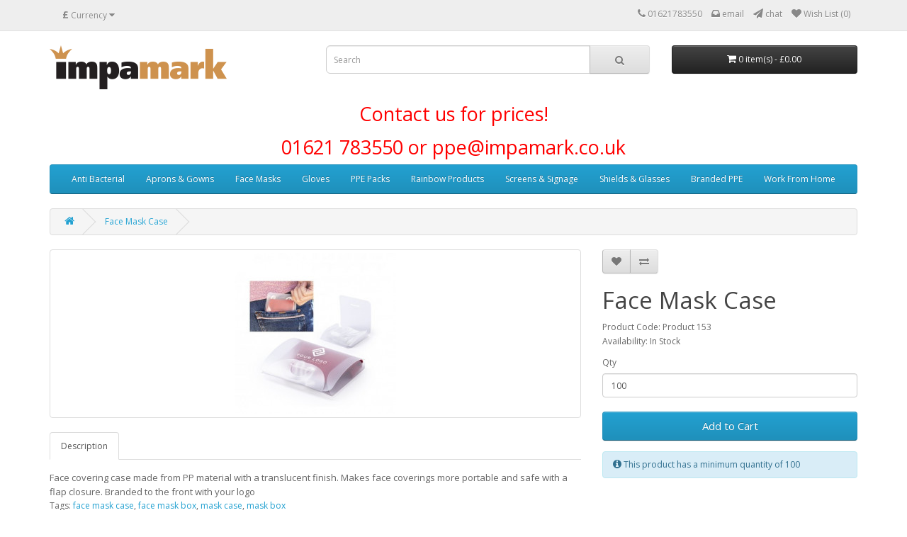

--- FILE ---
content_type: text/html; charset=utf-8
request_url: https://www.uk-personalprotectionequipment.co.uk/face-mask-case
body_size: 29139
content:
<!DOCTYPE html>
<!--[if IE]><![endif]-->
<!--[if IE 8 ]><html dir="ltr" lang="en" class="ie8"><![endif]-->
<!--[if IE 9 ]><html dir="ltr" lang="en" class="ie9"><![endif]-->
<!--[if (gt IE 9)|!(IE)]><!-->
<html dir="ltr" lang="en">
<!--<![endif]-->
<head>
<meta charset="UTF-8" />
<meta name="viewport" content="width=device-width, initial-scale=1">
<meta http-equiv="X-UA-Compatible" content="IE=edge">
<title>Face Mask Case</title>
<base href="https://www.uk-personalprotectionequipment.co.uk/" />
<meta name="description" content="Made from PP to keep masks safe and protected before use. To be branded with your logo" />
<meta name="keywords" content="Miscellaneous" />
<script src="catalog/view/javascript/jquery/jquery-2.1.1.min.js" type="text/javascript"></script>
<link href="catalog/view/javascript/bootstrap/css/bootstrap.min.css" rel="stylesheet" media="screen" />
<script src="catalog/view/javascript/bootstrap/js/bootstrap.min.js" type="text/javascript"></script>
<link href="catalog/view/javascript/font-awesome/css/font-awesome.min.css" rel="stylesheet" type="text/css" />
<link href="//fonts.googleapis.com/css?family=Open+Sans:400,400i,300,700" rel="stylesheet" type="text/css" />
<link href="catalog/view/theme/default/stylesheet/stylesheet.css" rel="stylesheet">
<link href="catalog/view/javascript/jquery/magnific/magnific-popup.css" type="text/css" rel="stylesheet" media="screen" />
<link href="catalog/view/javascript/jquery/datetimepicker/bootstrap-datetimepicker.min.css" type="text/css" rel="stylesheet" media="screen" />
<script src="catalog/view/javascript/jquery/magnific/jquery.magnific-popup.min.js" type="text/javascript"></script>
<script src="catalog/view/javascript/jquery/datetimepicker/moment/moment.min.js" type="text/javascript"></script>
<script src="catalog/view/javascript/jquery/datetimepicker/moment/moment-with-locales.min.js" type="text/javascript"></script>
<script src="catalog/view/javascript/jquery/datetimepicker/bootstrap-datetimepicker.min.js" type="text/javascript"></script>
<script src="catalog/view/javascript/common.js" type="text/javascript"></script>
<link href="https://www.uk-personalprotectionequipment.co.uk/face-mask-case" rel="canonical" />
<link href="https://www.uk-personalprotectionequipment.co.uk/image/catalog/cart.png" rel="icon" />
<!-- Google tag (gtag.js) -->
<script async src="https://www.googletagmanager.com/gtag/js?id=G-FBR70NE77H"></script>
<script>
  window.dataLayer = window.dataLayer || [];
  function gtag(){dataLayer.push(arguments);}
  gtag('js', new Date());

  gtag('config', 'G-FBR70NE77H');
</script>
</head>
<body>
<nav id="top">
  <div class="container"><div class="pull-left">
  <form action="https://www.uk-personalprotectionequipment.co.uk/index.php?route=common/currency/currency" method="post" enctype="multipart/form-data" id="form-currency">
    <div class="btn-group">
      <button class="btn btn-link dropdown-toggle" data-toggle="dropdown">                   <strong>£</strong>                    <span class="hidden-xs hidden-sm hidden-md">Currency</span>&nbsp;<i class="fa fa-caret-down"></i></button>
      <ul class="dropdown-menu">
                        <li>
          <button class="currency-select btn btn-link btn-block" type="button" name="EUR">€ Euro</button>
        </li>
                                <li>
          <button class="currency-select btn btn-link btn-block" type="button" name="GBP">£ Pound Sterling</button>
        </li>
                                <li>
          <button class="currency-select btn btn-link btn-block" type="button" name="USD">$ US Dollar</button>
        </li>
                      </ul>
    </div>
    <input type="hidden" name="code" value="" />
    <input type="hidden" name="redirect" value="https://www.uk-personalprotectionequipment.co.uk/face-mask-case" />
  </form>
</div>
 
    
    <div id="top-links" class="nav pull-right">
      <ul class="list-inline">
        <li><a href="https://www.uk-personalprotectionequipment.co.uk/index.php?route=information/contact"><i class="fa fa-phone"></i> <span class="hidden-xs hidden-sm hidden-md">01621783550</span></a></li>
        <li><a href="mailto:ppe@impamark.co.uk"><i class="fa fa-inbox"></i> <span class="hidden-xs hidden-sm hidden-md">email</span></a></li>
        <li><a href="https://chat.impamark.co.uk/livechat"><i class="fa fa-paper-plane"></i> <span class="hidden-xs hidden-sm hidden-md">chat</span></a></li>
        <li><a href="https://www.uk-personalprotectionequipment.co.uk/index.php?route=account/wishlist" id="wishlist-total" title="Wish List (0)"><i class="fa fa-heart"></i> <span class="hidden-xs hidden-sm hidden-md">Wish List (0)</span></a></li>
      </ul>
    </div>
  </div>
</nav>
<header>
  <div class="container">
    <div class="row">
      <div class="col-sm-4">
        <div id="logo"><a href="https://www.uk-personalprotectionequipment.co.uk/index.php?route=common/home"><img src="https://www.uk-personalprotectionequipment.co.uk/image/catalog/IMPAMARK SOLID CMYK (with strap) NEW-250W.png" title="UK PPE Equipment" alt="UK PPE Equipment" class="img-responsive" /></a></div>
      </div>
      <div class="col-sm-5"><div id="search" class="input-group">
  <input type="text" name="search" value="" placeholder="Search" class="form-control input-lg" />
  <span class="input-group-btn">
    <button type="button" class="btn btn-default btn-lg"><i class="fa fa-search"></i></button>
  </span>
</div></div>
      <div class="col-sm-3"><div id="cart" class="btn-group btn-block">
  <button type="button" data-toggle="dropdown" data-loading-text="Loading..." class="btn btn-inverse btn-block btn-lg dropdown-toggle"><i class="fa fa-shopping-cart"></i> <span id="cart-total">0 item(s) - £0.00</span></button>
  <ul class="dropdown-menu pull-right">
        <li>
      <p class="text-center">Your shopping cart is empty!</p>
    </li>
      </ul>
</div>
</div>
    </div>
    <div class="row">
        <div><h2 style="color:red; text-align: center; margin-top:10px">Contact us for prices!</h2></div>
            </div>
    <div><h2 style="color:red; text-align: center; margin-top:8px">01621 783550 or ppe@impamark.co.uk</h2></div>
            </div>
  </div>
</header>
<div class="container">
  <nav id="menu" class="navbar">
    <div class="navbar-header"><span id="category" class="visible-xs">Categories</span>
      <button type="button" class="btn btn-navbar navbar-toggle" data-toggle="collapse" data-target=".navbar-ex1-collapse"><i class="fa fa-bars"></i></button>
    </div>
    <div class="collapse navbar-collapse navbar-ex1-collapse">
      <ul class="nav navbar-nav">
                        <li class="dropdown"><a href="https://www.uk-personalprotectionequipment.co.uk/anti-bacterial-category" class="dropdown-toggle" data-toggle="dropdown">Anti Bacterial</a>
          <div class="dropdown-menu">
            <div class="dropdown-inner">               <ul class="list-unstyled">
                                <li><a href="https://www.uk-personalprotectionequipment.co.uk/anti-bacterial-category/anti-bac-hand-sani-surf-clean-wipes">Hand Sanitisers, Surface Cleaners &amp; Wipes (44)</a></li>
                                <li><a href="https://www.uk-personalprotectionequipment.co.uk/anti-bacterial-category/anti-bac-sani-dispensers">Sanitiser Dispensers (20)</a></li>
                                <li><a href="https://www.uk-personalprotectionequipment.co.uk/anti-bacterial-category/anti-bac-sterilisers">Sterilisers (3)</a></li>
                                <li><a href="https://www.uk-personalprotectionequipment.co.uk/anti-bacterial-category/anti-bac-thermometer">Thermometers (8)</a></li>
                              </ul>
              </div>
            <a href="https://www.uk-personalprotectionequipment.co.uk/anti-bacterial-category" class="see-all">Show All Anti Bacterial Categories</a> </div>
        </li>
                                <li><a href="https://www.uk-personalprotectionequipment.co.uk/aprons-gowns-category">Aprons &amp; Gowns</a></li>
                                <li class="dropdown"><a href="https://www.uk-personalprotectionequipment.co.uk/face-masks-category" class="dropdown-toggle" data-toggle="dropdown">Face Masks</a>
          <div class="dropdown-menu">
            <div class="dropdown-inner">               <ul class="list-unstyled">
                                <li><a href="https://www.uk-personalprotectionequipment.co.uk/face-masks-category/face-masks-disposable">Disposable Face Masks (5)</a></li>
                                <li><a href="https://www.uk-personalprotectionequipment.co.uk/face-masks-category/face-masks-reusable">Reusable Face Coverings (15)</a></li>
                                <li><a href="https://www.uk-personalprotectionequipment.co.uk/face-masks-category/face-masks-branded">Branded Face Coverings (38)</a></li>
                                <li><a href="https://www.uk-personalprotectionequipment.co.uk/face-masks-category/face-masks-clear-masks">Clear Face Masks (4)</a></li>
                                <li><a href="https://www.uk-personalprotectionequipment.co.uk/face-masks-category/face-masks-ear-saves">Ear Savers (4)</a></li>
                                <li><a href="https://www.uk-personalprotectionequipment.co.uk/face-masks-category/face-masks-mask-cases">Mask Cases (4)</a></li>
                              </ul>
              </div>
            <a href="https://www.uk-personalprotectionequipment.co.uk/face-masks-category" class="see-all">Show All Face Masks Categories</a> </div>
        </li>
                                <li><a href="https://www.uk-personalprotectionequipment.co.uk/gloves-category">Gloves</a></li>
                                <li><a href="https://www.uk-personalprotectionequipment.co.uk/ppe-packs-category">PPE Packs</a></li>
                                <li><a href="https://www.uk-personalprotectionequipment.co.uk/rainbow-category">Rainbow Products</a></li>
                                <li class="dropdown"><a href="https://www.uk-personalprotectionequipment.co.uk/screens-signage-category" class="dropdown-toggle" data-toggle="dropdown">Screens &amp; Signage</a>
          <div class="dropdown-menu">
            <div class="dropdown-inner">               <ul class="list-unstyled">
                                <li><a href="https://www.uk-personalprotectionequipment.co.uk/screens-signage-category/screen-sign-screens">Screens (10)</a></li>
                                <li><a href="https://www.uk-personalprotectionequipment.co.uk/screens-signage-category/screen-sign-signage">Signage (19)</a></li>
                              </ul>
              </div>
            <a href="https://www.uk-personalprotectionequipment.co.uk/screens-signage-category" class="see-all">Show All Screens &amp; Signage Categories</a> </div>
        </li>
                                <li class="dropdown"><a href="https://www.uk-personalprotectionequipment.co.uk/shields-glasses-category" class="dropdown-toggle" data-toggle="dropdown">Shields &amp; Glasses</a>
          <div class="dropdown-menu">
            <div class="dropdown-inner">               <ul class="list-unstyled">
                                <li><a href="https://www.uk-personalprotectionequipment.co.uk/shields-glasses-category/shields-glasses-face-shields">Face Shields (6)</a></li>
                                <li><a href="https://www.uk-personalprotectionequipment.co.uk/shields-glasses-category/shields-glasses-goggles-glasses">Goggles &amp; Glasses (5)</a></li>
                              </ul>
              </div>
            <a href="https://www.uk-personalprotectionequipment.co.uk/shields-glasses-category" class="see-all">Show All Shields &amp; Glasses Categories</a> </div>
        </li>
                                <li class="dropdown"><a href="https://www.uk-personalprotectionequipment.co.uk/branded-ppe-category" class="dropdown-toggle" data-toggle="dropdown">Branded PPE</a>
          <div class="dropdown-menu">
            <div class="dropdown-inner">               <ul class="list-unstyled">
                                <li><a href="https://www.uk-personalprotectionequipment.co.uk/branded-ppe-category/branded-ppe-anti-bac">Anti Bacterial Promotional Items (40)</a></li>
                                <li><a href="https://www.uk-personalprotectionequipment.co.uk/branded-ppe-category/branded-ppe-badges-keyrings">Badges &amp; Keyrings (12)</a></li>
                                <li><a href="https://www.uk-personalprotectionequipment.co.uk/branded-ppe-category/branded-ppe-bamboo">Bamboo Products (9)</a></li>
                                <li><a href="https://www.uk-personalprotectionequipment.co.uk/branded-ppe-category/branded-ppe-clothing-wearables">Clothing &amp; Wearables (4)</a></li>
                                <li><a href="https://www.uk-personalprotectionequipment.co.uk/branded-ppe-category/branded-ppe-coverings">Coverings (42)</a></li>
                                <li><a href="https://www.uk-personalprotectionequipment.co.uk/branded-ppe-category/branded-ppe-drinkware-coasters">Drinkware &amp; Coasters (8)</a></li>
                                <li><a href="https://www.uk-personalprotectionequipment.co.uk/branded-ppe-category/branded-ppe-stationery">Pens &amp; Stationery (25)</a></li>
                                <li><a href="https://www.uk-personalprotectionequipment.co.uk/branded-ppe-category/branded-ppe-sanitisers-wipes">Sanitisers &amp; Wipes (15)</a></li>
                                <li><a href="https://www.uk-personalprotectionequipment.co.uk/branded-ppe-category/branded-ppe-screens-signage">Screens &amp; Signage (15)</a></li>
                                <li><a href="https://www.uk-personalprotectionequipment.co.uk/branded-ppe-category/branded-ppe-soft-toys">Soft Toys (2)</a></li>
                              </ul>
              </div>
            <a href="https://www.uk-personalprotectionequipment.co.uk/branded-ppe-category" class="see-all">Show All Branded PPE Categories</a> </div>
        </li>
                                <li class="dropdown"><a href="https://www.uk-personalprotectionequipment.co.uk/workfromhome-category" class="dropdown-toggle" data-toggle="dropdown">Work From Home</a>
          <div class="dropdown-menu">
            <div class="dropdown-inner">               <ul class="list-unstyled">
                                <li><a href="https://www.uk-personalprotectionequipment.co.uk/workfromhome-category/workfromhome-kits">Home Working Kits (4)</a></li>
                                <li><a href="https://www.uk-personalprotectionequipment.co.uk/workfromhome-category/workfromhome-keep-fit">Keeping Fit (7)</a></li>
                                <li><a href="https://www.uk-personalprotectionequipment.co.uk/workfromhome-category/workfromhome-mail-merch">Mailbox Merch (18)</a></li>
                                <li><a href="https://www.uk-personalprotectionequipment.co.uk/workfromhome-category/workfromhome-desk-items">Desk Items (16)</a></li>
                                <li><a href="https://www.uk-personalprotectionequipment.co.uk/workfromhome-category/workfromhome-gadgets-tech">Gadgets &amp; Tech (4)</a></li>
                                <li><a href="https://www.uk-personalprotectionequipment.co.uk/workfromhome-category/workfromhome-mentalwellbeing">Mental Wellbeing (1)</a></li>
                              </ul>
              </div>
            <a href="https://www.uk-personalprotectionequipment.co.uk/workfromhome-category" class="see-all">Show All Work From Home Categories</a> </div>
        </li>
                      </ul>
    </div>
  </nav>
</div>
 

<div id="product-product" class="container">
  <ul class="breadcrumb">
        <li><a href="https://www.uk-personalprotectionequipment.co.uk/index.php?route=common/home"><i class="fa fa-home"></i></a></li>
        <li><a href="https://www.uk-personalprotectionequipment.co.uk/face-mask-case">Face Mask Case</a></li>
      </ul>
  <div class="row">
                <div id="content" class="col-sm-12">
      <div class="row">                         <div class="col-sm-8">           <ul class="thumbnails">
                        <li><a class="thumbnail" href="https://www.uk-personalprotectionequipment.co.uk/image/cache/catalog/impamark/products/face-covering-case-500x500.jpg" title="Face Mask Case"><img src="https://www.uk-personalprotectionequipment.co.uk/image/cache/catalog/impamark/products/face-covering-case-228x228.jpg" title="Face Mask Case" alt="Face Mask Case" /></a></li>
                                  </ul>
                    <ul class="nav nav-tabs">
            <li class="active"><a href="#tab-description" data-toggle="tab">Description</a></li>
                                  </ul>
          <div class="tab-content">
            <div class="tab-pane active" id="tab-description">Face covering case made from PP material with a translucent finish. Makes face coverings more portable and safe with a flap closure. Branded to the front with your logo</div>
                        </div>
        </div>
                                <div class="col-sm-4">
          <div class="btn-group">
            <button type="button" data-toggle="tooltip" class="btn btn-default" title="Add to Wish List" onclick="wishlist.add('10153');"><i class="fa fa-heart"></i></button>
            <button type="button" data-toggle="tooltip" class="btn btn-default" title="Compare this Product" onclick="compare.add('10153');"><i class="fa fa-exchange"></i></button>
          </div>
          <h1>Face Mask Case</h1>
          <ul class="list-unstyled">
                        <li>Product Code: Product 153</li>
                        <li>Availability: In Stock</li>
          </ul>
                    <div id="product">                         <div class="form-group">
              <label class="control-label" for="input-quantity">Qty</label>
              <input type="text" name="quantity" value="100" size="2" id="input-quantity" class="form-control" />
              <input type="hidden" name="product_id" value="10153" />
              <br />
              <button type="button" id="button-cart" data-loading-text="Loading..." class="btn btn-primary btn-lg btn-block">Add to Cart</button>
            </div>
                        <div class="alert alert-info"><i class="fa fa-info-circle"></i> This product has a minimum quantity of 100</div>
            </div>
           </div>
      </div>
                      <p>Tags:
                 <a href="https://www.uk-personalprotectionequipment.co.uk/index.php?route=product/search&amp;tag=face+mask+case">face mask case</a>,
                         <a href="https://www.uk-personalprotectionequipment.co.uk/index.php?route=product/search&amp;tag=face+mask+box">face mask box</a>,
                         <a href="https://www.uk-personalprotectionequipment.co.uk/index.php?route=product/search&amp;tag=mask+case">mask case</a>,
                         <a href="https://www.uk-personalprotectionequipment.co.uk/index.php?route=product/search&amp;tag=mask+box">mask box</a>                  <a href=""></a>          </p>
              </div>
    </div>
</div>
<script type="text/javascript"><!--
$('select[name=\'recurring_id\'], input[name="quantity"]').change(function(){
	$.ajax({
		url: 'index.php?route=product/product/getRecurringDescription',
		type: 'post',
		data: $('input[name=\'product_id\'], input[name=\'quantity\'], select[name=\'recurring_id\']'),
		dataType: 'json',
		beforeSend: function() {
			$('#recurring-description').html('');
		},
		success: function(json) {
			$('.alert-dismissible, .text-danger').remove();

			if (json['success']) {
				$('#recurring-description').html(json['success']);
			}
		}
	});
});
//--></script> 
<script type="text/javascript"><!--
$('#button-cart').on('click', function() {
	$.ajax({
		url: 'index.php?route=checkout/cart/add',
		type: 'post',
		data: $('#product input[type=\'text\'], #product input[type=\'hidden\'], #product input[type=\'radio\']:checked, #product input[type=\'checkbox\']:checked, #product select, #product textarea'),
		dataType: 'json',
		beforeSend: function() {
			$('#button-cart').button('loading');
		},
		complete: function() {
			$('#button-cart').button('reset');
		},
		success: function(json) {
			$('.alert-dismissible, .text-danger').remove();
			$('.form-group').removeClass('has-error');

			if (json['error']) {
				if (json['error']['option']) {
					for (i in json['error']['option']) {
						var element = $('#input-option' + i.replace('_', '-'));

						if (element.parent().hasClass('input-group')) {
							element.parent().after('<div class="text-danger">' + json['error']['option'][i] + '</div>');
						} else {
							element.after('<div class="text-danger">' + json['error']['option'][i] + '</div>');
						}
					}
				}

				if (json['error']['recurring']) {
					$('select[name=\'recurring_id\']').after('<div class="text-danger">' + json['error']['recurring'] + '</div>');
				}

				// Highlight any found errors
				$('.text-danger').parent().addClass('has-error');
			}

			if (json['success']) {
				$('.breadcrumb').after('<div class="alert alert-success alert-dismissible">' + json['success'] + '<button type="button" class="close" data-dismiss="alert">&times;</button></div>');

				$('#cart > button').html('<span id="cart-total"><i class="fa fa-shopping-cart"></i> ' + json['total'] + '</span>');

				$('html, body').animate({ scrollTop: 0 }, 'slow');

				$('#cart > ul').load('index.php?route=common/cart/info ul li');
			}
		},
        error: function(xhr, ajaxOptions, thrownError) {
            alert(thrownError + "\r\n" + xhr.statusText + "\r\n" + xhr.responseText);
        }
	});
});
//--></script> 
<script type="text/javascript"><!--
$('.date').datetimepicker({
	language: 'en-gb',
	pickTime: false
});

$('.datetime').datetimepicker({
	language: 'en-gb',
	pickDate: true,
	pickTime: true
});

$('.time').datetimepicker({
	language: 'en-gb',
	pickDate: false
});

$('button[id^=\'button-upload\']').on('click', function() {
	var node = this;

	$('#form-upload').remove();

	$('body').prepend('<form enctype="multipart/form-data" id="form-upload" style="display: none;"><input type="file" name="file" /></form>');

	$('#form-upload input[name=\'file\']').trigger('click');

	if (typeof timer != 'undefined') {
    	clearInterval(timer);
	}

	timer = setInterval(function() {
		if ($('#form-upload input[name=\'file\']').val() != '') {
			clearInterval(timer);

			$.ajax({
				url: 'index.php?route=tool/upload',
				type: 'post',
				dataType: 'json',
				data: new FormData($('#form-upload')[0]),
				cache: false,
				contentType: false,
				processData: false,
				beforeSend: function() {
					$(node).button('loading');
				},
				complete: function() {
					$(node).button('reset');
				},
				success: function(json) {
					$('.text-danger').remove();

					if (json['error']) {
						$(node).parent().find('input').after('<div class="text-danger">' + json['error'] + '</div>');
					}

					if (json['success']) {
						alert(json['success']);

						$(node).parent().find('input').val(json['code']);
					}
				},
				error: function(xhr, ajaxOptions, thrownError) {
					alert(thrownError + "\r\n" + xhr.statusText + "\r\n" + xhr.responseText);
				}
			});
		}
	}, 500);
});
//--></script> 
<script type="text/javascript"><!--
$('#review').delegate('.pagination a', 'click', function(e) {
    e.preventDefault();

    $('#review').fadeOut('slow');

    $('#review').load(this.href);

    $('#review').fadeIn('slow');
});

$('#review').load('index.php?route=product/product/review&product_id=10153');

$('#button-review').on('click', function() {
	$.ajax({
		url: 'index.php?route=product/product/write&product_id=10153',
		type: 'post',
		dataType: 'json',
		data: $("#form-review").serialize(),
		beforeSend: function() {
			$('#button-review').button('loading');
		},
		complete: function() {
			$('#button-review').button('reset');
		},
		success: function(json) {
			$('.alert-dismissible').remove();

			if (json['error']) {
				$('#review').after('<div class="alert alert-danger alert-dismissible"><i class="fa fa-exclamation-circle"></i> ' + json['error'] + '</div>');
			}

			if (json['success']) {
				$('#review').after('<div class="alert alert-success alert-dismissible"><i class="fa fa-check-circle"></i> ' + json['success'] + '</div>');

				$('input[name=\'name\']').val('');
				$('textarea[name=\'text\']').val('');
				$('input[name=\'rating\']:checked').prop('checked', false);
			}
		}
	});
});

$(document).ready(function() {
	$('.thumbnails').magnificPopup({
		type:'image',
		delegate: 'a',
		gallery: {
			enabled: true
		}
	});
});
//--></script> 
<footer>
  <div class="container">
    <div class="row">
            <div class="col-sm-3">
        <h5>Information</h5>
        <ul class="list-unstyled">
                                   <li><a href="https://www.uk-personalprotectionequipment.co.uk/about_us">About Us </a></li>
                                                <li><a href="https://www.uk-personalprotectionequipment.co.uk/index.php?route=information/information&amp;information_id=7">Why PPE? </a></li>
                                                <li><a href="https://www.uk-personalprotectionequipment.co.uk/delivery">Delivery Information </a></li>
                                                <li><a href="https://www.uk-personalprotectionequipment.co.uk/privacy">Privacy Policy </a></li>
                                                <li><a href="https://www.uk-personalprotectionequipment.co.uk/terms">Terms &amp; Conditions </a></li>
                                                <li><a href="https://www.uk-personalprotectionequipment.co.uk/index.php?route=information/information&amp;information_id=9">Helpful Videos </a></li>
                                                <li><a href="https://www.uk-personalprotectionequipment.co.uk/HowTo-Wear-Face-Masks">Wearing Face Masks </a></li>
                              </ul>
        <h5>Extras</h5>
        <ul class="list-unstyled">
<!--          <li><a href="https://www.uk-personalprotectionequipment.co.uk/index.php?route=product/manufacturer">Brands</a></li> -->
<!--          <li><a href="https://www.uk-personalprotectionequipment.co.uk/index.php?route=account/voucher">Gift Certificates</a></li> -->
<!--          <li><a href="https://www.uk-personalprotectionequipment.co.uk/index.php?route=affiliate/login">Affiliate</a></li> -->
<!--          <li><a href="https://www.uk-personalprotectionequipment.co.uk/index.php?route=product/special">Specials</a></li> -->
        </ul>   
      </div>
            <div class="col-sm-3">
        <h5>Customer Service</h5>
        <ul class="list-unstyled">
          <li><a href="https://www.uk-personalprotectionequipment.co.uk/index.php?route=information/contact">Contact Us</a></li>
          <li><a href="https://www.uk-personalprotectionequipment.co.uk/index.php?route=account/return/add">Returns</a></li>
          <li><a href="https://www.uk-personalprotectionequipment.co.uk/index.php?route=information/sitemap">Site Map</a></li>
        </ul>
      </div>
      <div class="col-sm-3">
        <h5>How To pages</h5>
        <ul class="list-unstyled">
                                                                                                                                                                           </ul>

      </div>
      <div class="col-sm-3">
        <h5>My Account</h5>
        <ul class="list-unstyled">
          <li><a href="https://www.uk-personalprotectionequipment.co.uk/index.php?route=account/account">My Account</a></li>
          <li><a href="https://www.uk-personalprotectionequipment.co.uk/index.php?route=account/order">Order History</a></li>
          <li><a href="https://www.uk-personalprotectionequipment.co.uk/index.php?route=account/wishlist">Wish List</a></li>
          <li><a href="https://www.uk-personalprotectionequipment.co.uk/index.php?route=account/newsletter">Newsletter</a></li>
        </ul>
      </div>
    </div>
    <hr>
    <p>Powered By <a href="http://www.opencart.com">OpenCart</a><br /> UK PPE Equipment &copy; 2026</p>
  </div>
</footer>

<!-- Start of Rocket.Chat Livechat Script -->
<script type="text/javascript">
(function(w, d, s, u) {
	w.RocketChat = function(c) { w.RocketChat._.push(c) }; w.RocketChat._ = []; w.RocketChat.url = u;
	var h = d.getElementsByTagName(s)[0], j = d.createElement(s);
	j.async = true; j.src = 'https://chat.impamark.co.uk/livechat/rocketchat-livechat.min.js?_=201903270000';
	h.parentNode.insertBefore(j, h);
})(window, document, 'script', 'https://chat.impamark.co.uk/livechat');
</script>
<!-- End of Rocket.Chat Livechat Script -->

<!--
OpenCart is open source software and you are free to remove the powered by OpenCart if you want, but its generally accepted practise to make a small donation.
Please donate via PayPal to donate@opencart.com
//-->
</body></html> 
